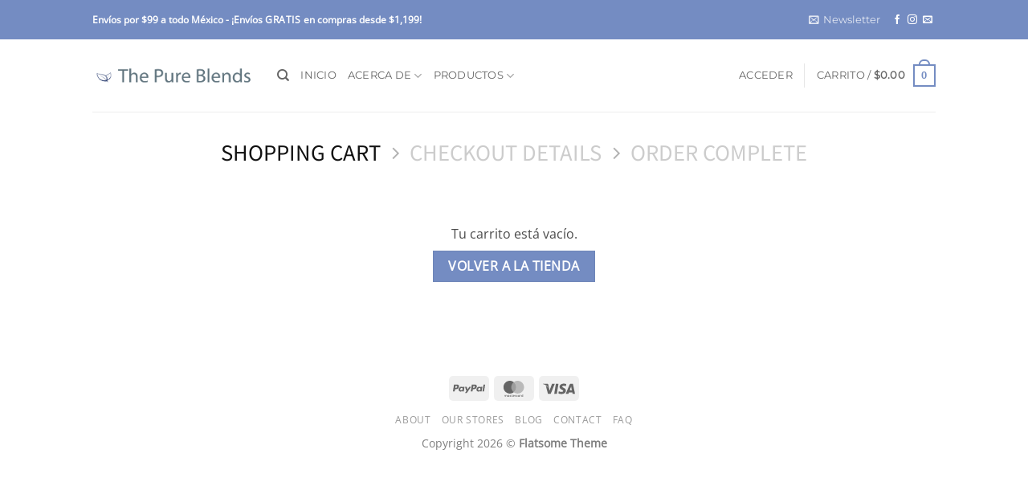

--- FILE ---
content_type: text/javascript
request_url: https://thepureblends.com/wp-content/themes/flatsome/inc/extensions/flatsome-cart-refresh/flatsome-cart-refresh.js?ver=3.20.4
body_size: 152
content:
Flatsome.behavior('cart-refresh', {
  attach: function () {
    if (!jQuery('.cart-auto-refresh').length) {
      return
    }
    var updateCartButton = jQuery('button[name=\'update_cart\']')
    var updateCart = null

    jQuery('.woocommerce-cart-form').find('.cart_item .qty').on('change', function () {
      if (updateCart != null) {
        clearTimeout(updateCart)
      }
      updateCart = setTimeout(function () {
        updateCartButton.trigger('click')
      }, 1200)
    })
  }
})
